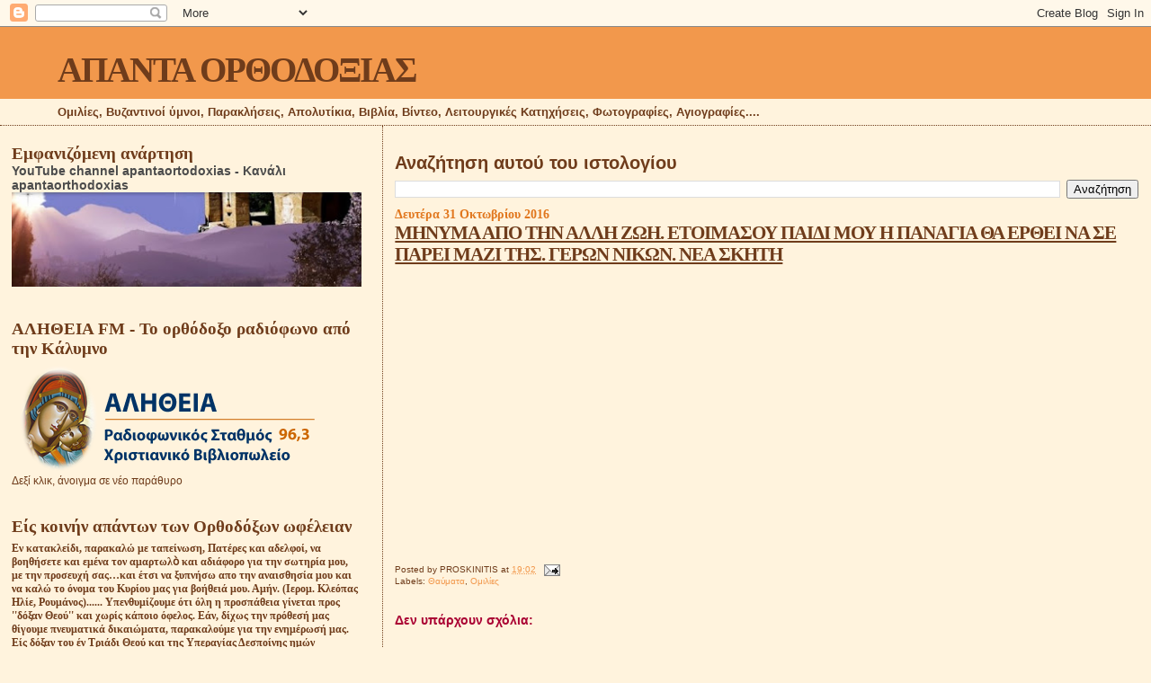

--- FILE ---
content_type: application/javascript
request_url: https://livetrafficfeed.com/static/v5/jquery.js?ranid=iQoy26rLSij57eFPsg9dprVkA9KPw3MezGWGVxRmwNQwcpe02L&cookie_id=&link=https%3A%2F%2Fapantaortodoxias.blogspot.com%2F2016%2F10%2Fblog-post_430.html&clientwidth=1280&clientheight=720&num=10&title=%CE%9C%CE%97%CE%9D%CE%A5%CE%9C%CE%91%20%CE%91%CE%A0%CE%9F%20%CE%A4%CE%97%CE%9D%20%CE%91%CE%9B%CE%9B%CE%97%20%CE%96%CE%A9%CE%97.%20%CE%95%CE%A4%CE%9F%CE%99%CE%9C%CE%91&referrer=&timezone=Europe%2FAthens&root=0
body_size: 868
content:
var LTF_FEED_iQoy26rLSij57eFPsg9dprVkA9KPw3MezGWGVxRmwNQwcpe02L = {"a":0,"b":1768686438,"c":0,"d":0,"e":1,"f":0,"g":3,"h":0,"i":"javascript:void(0);","j":0,"k":"US","l":[{"id":1210321776,"a":"https:\/\/apantaortodoxias.blogspot.com\/","b":"\u0391\u03a0\u0391\u039d\u03a4\u0391 \u039f\u03a1\u0398\u039f\u0394\u039f\u039e\u0399\u0391\u03a3","c":"Thessaloniki","d":"gr","e":"SF","f":"browser","g":"MAC","h":"1768686118"},{"id":1210321315,"a":"https:\/\/apantaortodoxias.blogspot.com\/2018\/12\/i-was-sitting-at-home-without-work-and.html","b":"St. Spiridon for help.","c":"Paris","d":"fr","e":"CH","f":"browser","g":"WIN","h":"1768686055"},{"id":1210321056,"a":"https:\/\/apantaortodoxias.blogspot.com\/","b":"\u0391\u03a0\u0391\u039d\u03a4\u0391 \u039f\u03a1\u0398\u039f\u0394\u039f\u039e\u0399\u0391\u03a3","c":"Paris","d":"fr","e":"CH","f":"browser","g":"WIN","h":"1768686002"},{"id":1210319309,"a":"http:\/\/apantaortodoxias.blogspot.com\/2022\/01\/blog-post_256.html","b":"\u0397 \u03b5\u03b9\u03ba\u03cc\u03bd\u03b1 \u03c4\u03b7\u03c2 \u03a0\u03b1\u03bd\u03b1\u03b3\u03af\u03b1\u03c2 \u03c4\u03bf\u03c5 \u03a0\u03bf\u03c4\u03c3\u03ac","c":"Singapore","d":"sg","e":"CH","f":"browser","g":"WIN","h":"1768685546"},{"id":1210319305,"a":"https:\/\/apantaortodoxias.blogspot.com\/2024\/04\/blog-post_640.html","b":"\u00ab\u0391\u03c0\u03cc \u03c4\u03b7 \u03bd\u03b9\u03cc\u03c4\u03b7 \u03bc\u03bf\u03c5, \u03a3\u03c9\u03c4\u03ae\u03c1\u03b1, \u03b1\u03c0\u03ad\u03c1","c":"Singapore","d":"sg","e":"CH","f":"browser","g":"WIN","h":"1768685546"},{"id":1210319013,"a":"https:\/\/apantaortodoxias.blogspot.com\/2012\/11\/blog-post_9052.html?m=0","b":"\u03a0. \u0394\u039f\u03a3\u0399\u0398\u0395\u039f\u03a3- \u039a\u039f\u039b\u03a5\u039c\u03a0\u0391\u039c\u0395 \u03a3\u03a4\u039f \u03a8\u0395\u039c\u0391","c":"Singapore","d":"sg","e":"CH","f":"browser","g":"WIN","h":"1768685488"},{"id":1210318376,"a":"https:\/\/apantaortodoxias.blogspot.com\/2024\/01\/blog-post_548.html#sidebar","b":"\u0392\u03b1\u03c3\u03af\u03bb\u03b7\u03c2 \u039b\u03cd\u03ba\u03bf\u03c2 :  \u039f \u03c3\u03c5\u03c3\u03c4\u03b7\u03bc\u03b1\u03c4\u03bf\u03c0\u03bf\u03b9\u03b7","c":"Singapore","d":"sg","e":"CH","f":"browser","g":"WIN","h":"1768685355"},{"id":1210318323,"a":"https:\/\/apantaortodoxias.blogspot.com\/","b":"\u0391\u03a0\u0391\u039d\u03a4\u0391 \u039f\u03a1\u0398\u039f\u0394\u039f\u039e\u0399\u0391\u03a3","c":"Athens","d":"gr","e":"FF","f":"browser","g":"WIN","h":"1768685344"},{"id":1210317330,"a":"http:\/\/apantaortodoxias.blogspot.com\/","b":"\u0391\u03a0\u0391\u039d\u03a4\u0391 \u039f\u03a1\u0398\u039f\u0394\u039f\u039e\u0399\u0391\u03a3","c":"Athens","d":"gr","e":"CH","f":"browser","g":"MAC","h":"1768685128"},{"id":1210317236,"a":"https:\/\/apantaortodoxias.blogspot.com\/2022\/08\/the-little-fox-tale-about-prayer.html","b":"The Little Fox A Tale About Pra","c":"Singapore","d":"sg","e":"CH","f":"browser","g":"WIN","h":"1768685106"}],"m":0,"o":6000,"p":"69b03adaead4a34132a710ad8a52d44d"};

--- FILE ---
content_type: text/javascript;charset=UTF-8
request_url: https://whos.amung.us/pingjs/?k=6u13hlrc2da6&t=%CE%91%CE%A0%CE%91%CE%9D%CE%A4%CE%91%20%CE%9F%CE%A1%CE%98%CE%9F%CE%94%CE%9F%CE%9E%CE%99%CE%91%CE%A3%3A%20%CE%9C%CE%97%CE%9D%CE%A5%CE%9C%CE%91%20%CE%91%CE%A0%CE%9F%20%CE%A4%CE%97%CE%9D%20%CE%91%CE%9B%CE%9B%CE%97%20%CE%96%CE%A9%CE%97.%20%CE%95%CE%A4%CE%9F%CE%99%CE%9C%CE%91%CE%A3%CE%9F%CE%A5%20%CE%A0%CE%91%CE%99%CE%94%CE%99%20%CE%9C%CE%9F%CE%A5%20%CE%97%20%CE%A0%CE%91%CE%9D%CE%91%CE%93%CE%99%CE%91%20%CE%98%CE%91%20%CE%95%CE%A1%CE%98&c=u&x=https%3A%2F%2Fapantaortodoxias.blogspot.com%2F2016%2F10%2Fblog-post_430.html&y=&a=-1&d=2.885&v=27&r=8290
body_size: -111
content:
WAU_r_u('2','6u13hlrc2da6',-1);

--- FILE ---
content_type: application/javascript
request_url: https://t.dtscout.com/pv/?_a=v&_h=apantaortodoxias.blogspot.com&_ss=5v4k2r948r&_pv=1&_ls=0&_u1=1&_u3=1&_cc=us&_pl=d&_cbid=704v&_cb=_dtspv.c
body_size: -282
content:
try{_dtspv.c({"b":"chrome@131"},'704v');}catch(e){}